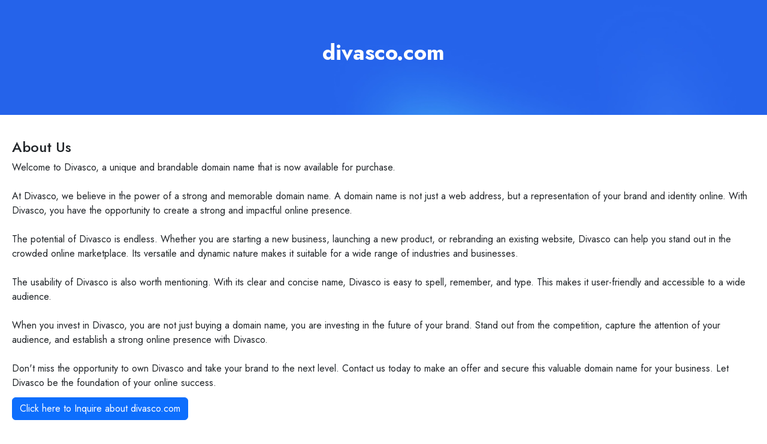

--- FILE ---
content_type: text/html; charset=utf-8
request_url: https://divasco.com/about-us
body_size: 5526
content:
<!DOCTYPE html><html lang="en"><head><meta charSet="utf-8"/><meta name="viewport" content="width=device-width, initial-scale=1"/><link rel="stylesheet" href="/_next/static/css/d18437449a056a62.css" data-precedence="next"/><link rel="stylesheet" href="/_next/static/css/4b3f6ca336bdaf8a.css" data-precedence="next"/><link rel="stylesheet" href="/_next/static/css/a90f0e9989770fae.css" data-precedence="next"/><link rel="preload" as="script" fetchPriority="low" href="/_next/static/chunks/webpack-7c29e1fcfd4231d0.js"/><script src="/_next/static/chunks/4bd1b696-c023c6e3521b1417.js" async=""></script><script src="/_next/static/chunks/255-cb395327542b56ef.js" async=""></script><script src="/_next/static/chunks/main-app-f6608b32c687f655.js" async=""></script><script src="/_next/static/chunks/885-308e76e0e8f86c32.js" async=""></script><script src="/_next/static/chunks/app/layout-f7a87b368db69674.js" async=""></script><script src="/_next/static/chunks/370-48483be3d6982b1e.js" async=""></script><script src="/_next/static/chunks/app/about-us/page-b77e902457b67da5.js" async=""></script><meta name="next-size-adjust" content=""/><title>divasco.com is for sale, find out how it can be yours today</title><meta name="description" content="Buy divasco.com with confidence, premium name, catchy, easy to remember and highly brandable."/><link rel="canonical" href="https://divasco.com/about-us"/><meta property="og:title" content="divasco.com is for sale, find out how it can be yours today"/><meta property="og:description" content="Buy divasco.com with confidence, premium name, catchy, easy to remember and highly brandable."/><meta property="og:url" content="https://divasco.com/about-us"/><meta name="twitter:card" content="summary"/><meta name="twitter:title" content="divasco.com is for sale, find out how it can be yours today"/><meta name="twitter:description" content="Buy divasco.com with confidence, premium name, catchy, easy to remember and highly brandable."/><link rel="icon" href="/favicon.ico" type="image/x-icon" sizes="25x25"/><script src="/_next/static/chunks/polyfills-42372ed130431b0a.js" noModule=""></script></head><body class="__variable_1e4310 __variable_c3aa02 antialiased"><div hidden=""><!--$--><!--/$--></div><main class="tw-relative buy-domain-page"><div class="tw-h-full"><div class="tw-h-full tw-w-full " style="background-image:url(/_next/static/media/bg-1.5f7a9ac9.jpg);background-size:100%;background-color:transparent"> <header class="tw-align-center tw-z-0 tw-flex tw-h-[12rem] tw-w-full tw-flex-col tw-justify-start tw-px-3 tw-py-16 tw-sm:py-24 tw-md:h-[25.75rem]"><div class="tw-container tw-max-w-7xl tw-mx-auto tw-flex tw-justify-center tw-px-0 tw-text-center"><div class="tw-w-full"><div class="w-full max-w-full"><h2 class="tw-font-Interss tw-text-2xl 
                                        tw-font-bold tw-py-1 
                                        tw-mx-auto tw-max-w-[90vw]
                                         tw-text-center 
                                         lg:tw-max-w-full 
                                         tw-truncate 
                                         lg:tw-text-4xl 
                                        tw-text-white 
                                        ">divasco.com</h2></div></div></div></header></div><div class=" tw-w-full tw-pt-10"><div class="tw-container tw-max-w-7xl tw-mx-auto tw-px-5 tw-relative tw-flex-1"><section class="tw-w-full "><h4>About Us</h4><div class="tw-whitespace-pre-line">Welcome to Divasco, a unique and brandable domain name that is now available for purchase. 

At Divasco, we believe in the power of a strong and memorable domain name. A domain name is not just a web address, but a representation of your brand and identity online. With Divasco, you have the opportunity to create a strong and impactful online presence.

The potential of Divasco is endless. Whether you are starting a new business, launching a new product, or rebranding an existing website, Divasco can help you stand out in the crowded online marketplace. Its versatile and dynamic nature makes it suitable for a wide range of industries and businesses.

The usability of Divasco is also worth mentioning. With its clear and concise name, Divasco is easy to spell, remember, and type. This makes it user-friendly and accessible to a wide audience. 

When you invest in Divasco, you are not just buying a domain name, you are investing in the future of your brand. Stand out from the competition, capture the attention of your audience, and establish a strong online presence with Divasco.

Don&#x27;t miss the opportunity to own Divasco and take your brand to the next level. Contact us today to make an offer and secure this valuable domain name for your business. Let Divasco be the foundation of your online success.<div class="tw-mt-3"><a href="/" class="btn btn-primary">Click here to Inquire about <!-- -->divasco.com</a></div></div></section></div></div><div class=" tw-w-full tw-pt-10"><div class="tw-container tw-max-w-7xl tw-mx-auto tw-px-5 tw-relative tw-flex-1"><footer class="tw-flex tw-flex-col tw-space-y-10 tw-justify-center tw-m-10"><nav class="tw-flex tw-justify-center tw-flex-wrap tw-gap-6 tw-text-gray-500 tw-font-medium"><a class="tw-no-underline tw-text-gray-800 tw-font-normal tw-text-[12px] hover:tw-text-gray-900" href="/">Home</a><a class="tw-no-underline tw-text-gray-800 tw-font-normal tw-text-[12px] hover:tw-text-gray-900" href="/search">Search</a><a class="tw-no-underline tw-text-gray-800 tw-font-normal tw-text-[12px] hover:tw-text-gray-900" href="/about-us">About Us</a><a class="tw-no-underline tw-text-gray-800 tw-font-normal tw-text-[12px] hover:tw-text-gray-900" href="/faqs">FAQ</a><a class="tw-no-underline tw-text-gray-800 tw-font-normal tw-text-[12px] hover:tw-text-gray-900" href="/why-choose-us">Why Choose Us</a></nav></footer></div></div></div></main><div class="Toastify"></div><!--$--><!--/$--><script src="/_next/static/chunks/webpack-7c29e1fcfd4231d0.js" id="_R_" async=""></script><script>(self.__next_f=self.__next_f||[]).push([0])</script><script>self.__next_f.push([1,"1:\"$Sreact.fragment\"\n3:I[9766,[],\"\"]\n4:I[8924,[],\"\"]\n6:I[4431,[],\"OutletBoundary\"]\n8:I[5278,[],\"AsyncMetadataOutlet\"]\na:I[4431,[],\"ViewportBoundary\"]\nc:I[4431,[],\"MetadataBoundary\"]\nd:\"$Sreact.suspense\"\nf:I[7150,[],\"\"]\n10:I[9365,[\"885\",\"static/chunks/885-308e76e0e8f86c32.js\",\"177\",\"static/chunks/app/layout-f7a87b368db69674.js\"],\"GlobalProvider\"]\n:HL[\"/_next/static/media/4473ecc91f70f139-s.p.woff\",\"font\",{\"crossOrigin\":\"\",\"type\":\"font/woff\"}]\n:HL[\"/_next/static/media/463dafcda517f24f-s.p.woff\",\"font\",{\"crossOrigin\":\"\",\"type\":\"font/woff\"}]\n:HL[\"/_next/static/media/9dd75fadc5b3df29-s.p.woff2\",\"font\",{\"crossOrigin\":\"\",\"type\":\"font/woff2\"}]\n:HL[\"/_next/static/css/d18437449a056a62.css\",\"style\"]\n:HL[\"/_next/static/css/4b3f6ca336bdaf8a.css\",\"style\"]\n:HL[\"/_next/static/css/a90f0e9989770fae.css\",\"style\"]\n"])</script><script>self.__next_f.push([1,"0:{\"P\":null,\"b\":\"kBIrNufPfGGuZG1ereqg3\",\"p\":\"\",\"c\":[\"\",\"about-us\"],\"i\":false,\"f\":[[[\"\",{\"children\":[\"about-us\",{\"children\":[\"__PAGE__\",{}]}]},\"$undefined\",\"$undefined\",true],[\"\",[\"$\",\"$1\",\"c\",{\"children\":[[[\"$\",\"link\",\"0\",{\"rel\":\"stylesheet\",\"href\":\"/_next/static/css/d18437449a056a62.css\",\"precedence\":\"next\",\"crossOrigin\":\"$undefined\",\"nonce\":\"$undefined\"}],[\"$\",\"link\",\"1\",{\"rel\":\"stylesheet\",\"href\":\"/_next/static/css/4b3f6ca336bdaf8a.css\",\"precedence\":\"next\",\"crossOrigin\":\"$undefined\",\"nonce\":\"$undefined\"}],[\"$\",\"link\",\"2\",{\"rel\":\"stylesheet\",\"href\":\"/_next/static/css/a90f0e9989770fae.css\",\"precedence\":\"next\",\"crossOrigin\":\"$undefined\",\"nonce\":\"$undefined\"}]],\"$L2\"]}],{\"children\":[\"about-us\",[\"$\",\"$1\",\"c\",{\"children\":[null,[\"$\",\"$L3\",null,{\"parallelRouterKey\":\"children\",\"error\":\"$undefined\",\"errorStyles\":\"$undefined\",\"errorScripts\":\"$undefined\",\"template\":[\"$\",\"$L4\",null,{}],\"templateStyles\":\"$undefined\",\"templateScripts\":\"$undefined\",\"notFound\":\"$undefined\",\"forbidden\":\"$undefined\",\"unauthorized\":\"$undefined\"}]]}],{\"children\":[\"__PAGE__\",[\"$\",\"$1\",\"c\",{\"children\":[\"$L5\",null,[\"$\",\"$L6\",null,{\"children\":[\"$L7\",[\"$\",\"$L8\",null,{\"promise\":\"$@9\"}]]}]]}],{},null,false]},null,false]},null,false],[\"$\",\"$1\",\"h\",{\"children\":[null,[[\"$\",\"$La\",null,{\"children\":\"$Lb\"}],[\"$\",\"meta\",null,{\"name\":\"next-size-adjust\",\"content\":\"\"}]],[\"$\",\"$Lc\",null,{\"children\":[\"$\",\"div\",null,{\"hidden\":true,\"children\":[\"$\",\"$d\",null,{\"fallback\":null,\"children\":\"$Le\"}]}]}]]}],false]],\"m\":\"$undefined\",\"G\":[\"$f\",[]],\"s\":false,\"S\":false}\n"])</script><script>self.__next_f.push([1,"2:[\"$\",\"html\",null,{\"lang\":\"en\",\"children\":[\"$\",\"body\",null,{\"className\":\"__variable_1e4310 __variable_c3aa02 antialiased\",\"children\":[\"$\",\"$L10\",null,{\"domain\":\"divasco.com\",\"children\":[\"$\",\"$L3\",null,{\"parallelRouterKey\":\"children\",\"error\":\"$undefined\",\"errorStyles\":\"$undefined\",\"errorScripts\":\"$undefined\",\"template\":[\"$\",\"$L4\",null,{}],\"templateStyles\":\"$undefined\",\"templateScripts\":\"$undefined\",\"notFound\":[\"$L11\",[]],\"forbidden\":\"$undefined\",\"unauthorized\":\"$undefined\"}]}]}]}]\nb:[[\"$\",\"meta\",\"0\",{\"charSet\":\"utf-8\"}],[\"$\",\"meta\",\"1\",{\"name\":\"viewport\",\"content\":\"width=device-width, initial-scale=1\"}]]\n7:null\n11:E{\"digest\":\"NEXT_REDIRECT;replace;/;307;\"}\n"])</script><script>self.__next_f.push([1,"12:I[622,[],\"IconMark\"]\n"])</script><script>self.__next_f.push([1,"9:{\"metadata\":[[\"$\",\"title\",\"0\",{\"children\":\"divasco.com is for sale, find out how it can be yours today\"}],[\"$\",\"meta\",\"1\",{\"name\":\"description\",\"content\":\"Buy divasco.com with confidence, premium name, catchy, easy to remember and highly brandable.\"}],[\"$\",\"link\",\"2\",{\"rel\":\"canonical\",\"href\":\"https://divasco.com/about-us\"}],[\"$\",\"meta\",\"3\",{\"property\":\"og:title\",\"content\":\"divasco.com is for sale, find out how it can be yours today\"}],[\"$\",\"meta\",\"4\",{\"property\":\"og:description\",\"content\":\"Buy divasco.com with confidence, premium name, catchy, easy to remember and highly brandable.\"}],[\"$\",\"meta\",\"5\",{\"property\":\"og:url\",\"content\":\"https://divasco.com/about-us\"}],[\"$\",\"meta\",\"6\",{\"name\":\"twitter:card\",\"content\":\"summary\"}],[\"$\",\"meta\",\"7\",{\"name\":\"twitter:title\",\"content\":\"divasco.com is for sale, find out how it can be yours today\"}],[\"$\",\"meta\",\"8\",{\"name\":\"twitter:description\",\"content\":\"Buy divasco.com with confidence, premium name, catchy, easy to remember and highly brandable.\"}],[\"$\",\"link\",\"9\",{\"rel\":\"icon\",\"href\":\"/favicon.ico\",\"type\":\"image/x-icon\",\"sizes\":\"25x25\"}],[\"$\",\"$L12\",\"10\",{}]],\"error\":null,\"digest\":\"$undefined\"}\n"])</script><script>self.__next_f.push([1,"e:\"$9:metadata\"\n"])</script><script>self.__next_f.push([1,"13:I[4831,[\"370\",\"static/chunks/370-48483be3d6982b1e.js\",\"851\",\"static/chunks/app/about-us/page-b77e902457b67da5.js\"],\"default\"]\n14:T525,"])</script><script>self.__next_f.push([1,"Welcome to Divasco, a unique and brandable domain name that is now available for purchase. \n\nAt Divasco, we believe in the power of a strong and memorable domain name. A domain name is not just a web address, but a representation of your brand and identity online. With Divasco, you have the opportunity to create a strong and impactful online presence.\n\nThe potential of Divasco is endless. Whether you are starting a new business, launching a new product, or rebranding an existing website, Divasco can help you stand out in the crowded online marketplace. Its versatile and dynamic nature makes it suitable for a wide range of industries and businesses.\n\nThe usability of Divasco is also worth mentioning. With its clear and concise name, Divasco is easy to spell, remember, and type. This makes it user-friendly and accessible to a wide audience. \n\nWhen you invest in Divasco, you are not just buying a domain name, you are investing in the future of your brand. Stand out from the competition, capture the attention of your audience, and establish a strong online presence with Divasco.\n\nDon't miss the opportunity to own Divasco and take your brand to the next level. Contact us today to make an offer and secure this valuable domain name for your business. Let Divasco be the foundation of your online success."])</script><script>self.__next_f.push([1,"5:[\"$\",\"$L13\",null,{\"websitedata\":{\"id\":112361185,\"name\":\"divasco.com\",\"website\":\"divasco.com\",\"canonical_url\":\"https://divasco.com\",\"slug\":\"divasco.com\",\"meta_title\":\"divasco.com is for sale, inquire about pricing, quick transfer available.\",\"meta_description\":\"Dvasco.com is a distinctive and brandable domain that has the potential for massive success in the right hands. This unique domain could be the perfec\",\"type\":\"make offer\",\"is_buynow\":0,\"is_makeoffer\":1,\"length\":7,\"amount\":0,\"offer_amount\":2000,\"allow_amount\":1,\"description\":\"Dvasco.com is a distinctive and brandable domain that has the potential for massive success in the right hands. This unique domain could be the perfect choice for a wide range of businesses or projects looking to make a memorable impact online. With its catchy and easy-to-remember name, Dvasco.com stands out from the crowd and has the ability to create a strong and lasting impression on customers. By harnessing the power of this domain, the possibilities for growth and success are virtually limitless. Don't miss out on the opportunity to own this valuable asset and take your online presence to the next level.\",\"theme\":\"default\",\"background_type\":\"color\",\"background_color\":\"default\",\"background_color_custom\":\"#000\",\"audio\":\"https://cdn.wilio.com/wilio/domains/audio-112409350.mp3\",\"background_image\":null,\"image\":null,\"font_color\":\"automatically\",\"mode\":null,\"is_sold\":false,\"domain_ns\":1,\"user\":{\"id\":\"35570\",\"full_name\":\"Ademiluyi Perez\",\"short_name\":\"AP\",\"profile_link\":0,\"profile_page\":0,\"company_required\":0,\"company_ame\":null},\"category\":{\"id\":1123494,\"name\":\"Ultra Premium\",\"slug\":\"ultra-premium\"},\"created_at\":{\"human\":\"1 year ago\",\"date\":\"7th Jan 2025\",\"time\":\"09:32 AM\"}},\"pageData\":{\"id\":112361185,\"title\":\"About Us\",\"description\":\"$14\",\"meta_title\":\"divasco.com is for sale, find out how it can be yours today\",\"meta_description\":\"Buy divasco.com with confidence, premium name, catchy, easy to remember and highly brandable.\"}}]\n"])</script></body></html>